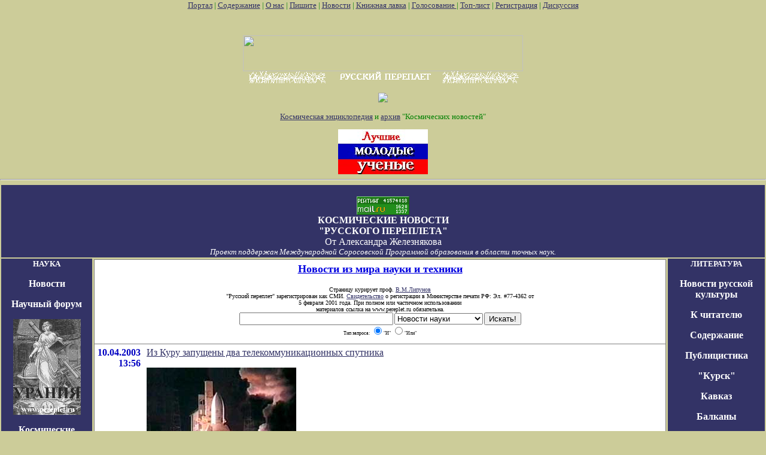

--- FILE ---
content_type: text/html; charset=utf-8
request_url: http://www.pereplet.ru/cgi/space.cgi?id=5283
body_size: 11404
content:
<!-- 
   Copyright 1998 AK Studio.
   This page was designed by Alexei Komarov (http://akdesign.ural-business.ru/).
   Send your questions, comments and orders to akdesign@uralonline.ru
-->

<HTML>

<HEAD>
<TITLE>Космические новости Александра Железнякова</TITLE>
<meta http-equiv="Content-Type" content="text/html; charset=utf-8">
</HEAD>

<BODY BGCOLOR="#cccc99" TEXT="#000000" LINK="#333366" VLINK="#666699" ALINK="#ffffff" marginwidth=0 marginheight=0 leftmargin=0 topmargin=0>
<!--begin of Top100-->
    <a href="http://top100.rambler.ru/top100/"> <img src="http://counter.rambler.ru/top100.cnt?254723" alt="Rambler's Top100" width=1 height=1 border=0></a>
        <!--end of Top100 code-->

<FONT SIZE=2><FONT COLOR="green"><div  align="center">
<A HREF="/" target="_top">Портал</A> | <A HREF="/work.shtml"
target="_top">Содержание</A> | <A HREF="/red.shtml" target="_top">О нас</A> | <A HREF="mailto:secretar@pereplet.sai.msu.ru">Пишите</A> | <A
HREF="http://www.pereplet.ru/news/"  target="_top">Новости</A> | <A
HREF="http://www.pereplet.ru/magazin/zak.shtml"  target="_top">Книжная лавка</A> 
| <A  target="_new"
HREF="http://www.pereplet.ru/rayting10.shtml">Голосование
</A>
| <A  target="_top" HREF="http://www.pereplet.ru/cgi/banner/rptop.cgi">Топ-лист</A>  |
<A target="_new" HREF="http://www.pereplet.ru/top/">Регистрация</A> | 
<A  target="_new" HREF="/cgi/gbook.cgi">Дискуссия</A> 


</P>
<BR>
<center>


<P>
<!--Begin Баннерный переплет code-->
<center><a href="http://www.pereplet.ru/cgi/banner/rpforward.cgi" target="_top">
<script>
document.write('<img src="http://www.pereplet.ru/cgi/banner/rpn.cgi?kn&'+Math.random()+'" border="0" width="468" height="60"></a><br><a href="http://www.pereplet.ru/cgi/banner/rppush.cgi?kn" target="_top"><img src="http://www.pereplet.ru/banner/images/network.gif" border="0" width="468" height="20"></a>');
</script>
</center>
<!--End Баннерный переплет code-->
<br>
<!--Begin Баннерный переплет counter code-->
<A HREF="http://www.pereplet.ru/cgi/banner/rptop.cgi"><img src="http://www.pereplet.ru/cgi/banner/rpschet.cgi?kn" border=0></a>
<!--End Баннерный переплет counter code-->


</center>
<br><A HREF="/space/">Космическая энциклопедия</A> и <A
HREF="http://www.pereplet.ru/space/hotnews/archive.html">архив</A> "Космических
новостей"

</I><P>
</center>
<center> 
<A HREF="http://www.pereplet.ru/nauka/young/">
<img src="/nauka/young/images/mini_young.jpg" border=0 alt="Лучшие молодые
ученые России"></A><br>
<!-- begin "Русский переплет" -->
<A HREF="http://www.pereplet.ru/cgi/banner/rptop.cgi"><img src="http://www.pereplet.ru/cgi/banner/rpschet.cgi?nnit" border=0 width=1 height=1></A>
<!-- end "Русский переплет"-->

<HR><center>
<table>
<tr>
<td colspan=3 bgcolor="#333366" align="center">

<FONT SIZE=3 COLOR=white><br>

<A target=_top
href="http://top.list.ru/jump?from=23125"><IMG
src="http://top.list.ru/counter?id=23125;t=53;js=13;r=http%3A//www.pereplet.ru/work.shtml;j=true;s=1280*1024;d=16"
alt="TopList" border=0 height=31 width=88>
</A><br>
<b>КОСМИЧЕСКИЕ НОВОСТИ<br>"РУССКОГО ПЕРЕПЛЕТА"</B>
<br>От <A
HREF="/avtori/zhgeleznyakov.html" style="color: white; text-decoration: none">Александра
Железнякова</A></b>
</FONT></A>

<br><I><FONT SIZE=2><A HREF="http://www.issep.rssi.ru/"  style="color: white; text-decoration: none">Проект поддержан 
Международной Соросовской
                            Программой образования в
                            области точных наук.</A> </FONT></I></B>
</td>

</tr>
</td>
<tr valign=top>
<td bgcolor="#333366" valign=top align=center>

<!-- Левая колонка-->
<center>
<FONT SIZE=2 COLOR=white><b><a href="http://www.pereplet.ru/nauka/"
style="color: white; text-decoration: none">НАУКА</a>
</FONT></center><P>
<p><A HREF="http://www.pereplet.ru/cgi/nauka.cgi"  style="color: white; text-decoration: none">Новости</A>
<p><a href="disput.cgi?guestbook=main&command=view" style="color: white; text-decoration: none">Научный форум</a>
<p><a href="http://www.pereplet.ru/pops/"  style="color: white; text-decoration: none"><img src="/nauka/images/urania_j.jpg" alt="Научно-популярный журнал Урания в русском переплете" border=0></a>
<p><a href="http://www.pereplet.ru/cgi/space.cgi"  style="color: white; text-decoration: none">Космические новости</a>
<p><a href="http://www.pereplet.ru/space/"  style="color: white; text-decoration: none">Энциклопедия космонавтика</a>
<p><a href="http://www.pereplet.ru/obrazovanie/encik/enc.html"  style="color: white; text-decoration: none">Энциклопедия "Естествознание"</a>
<p><a href="http://www.pereplet.ru/nauka/zal/"  style="color: white; text-decoration: none">Журнальный зал</a>
<p><a href="http://www.pereplet.ru/nauka/nauka_pl.shtml"  style="color: white; text-decoration: none">Физматлит</a>
<p><a href="http://www.pereplet.ru/cgi/science.cgi"  style="color: white; text-decoration: none">News of Russian Science and Technology</a>
<p><A HREF="/nauka/seminar.html"  style="color: white; text-decoration: none">Научные семинары</A>
<p><a href="http://www.pereplet.ru/nauka/super_ratio.shtml"  style="color: white; text-decoration: none">Почему молчит Вселенная?</a>
<p><a href="http://www.pereplet.ru/text/karnauhov1.html"  style="color: white; text-decoration: none">Парниковая катастрофа</a>
<p><a href="http://www.pereplet.ru/nauka/anobele/klon/ng.html"  style="color: white; text-decoration: none">Кто перым провел клонирование?</a>

<p><a href="http://www.pereplet.ru/gorm/fomenko.htm"  style="color: white; text-decoration: none">Хронология и парахронология</a>
<p><a href="http://www.pereplet.ru/gorm/eclipses.htm"  style="color: white; text-decoration: none">История и астрономия</a>
<p><a href="http://www.pereplet.ru/nauka/almagest/Almagest.html"  style="color: white; text-decoration: none">Альмагест</a>
<p><a href="http://www.pereplet.ru/arhiv/arhiv.shtml#nauka"  style="color: white; text-decoration: none">Наука и культура</a>

<FONT SIZE=2 COLOR=white><b><a href="http://www.pereplet.ru/nauka/"
style="color: white; text-decoration: none">НАУЧНЫЕ ОБОЗРЕНИЯ</a>
</FONT></center><P>
<p><A HREF="http://www.pereplet.ru/lipunov/"  style="color: white; text-decoration: none">"Физические явления на небесах"</A>
<p><a href="http://www.pereplet.ru/krilov/"  style="color: white; text-decoration: none">"TERRA & Comp"</a>
<p><a href="http://www.pereplet.ru/nikitin/"  style="color: white; text-decoration: none">"Неизбежность странного микромира"</a>
<p><a href="http://www.pereplet.ru/zharkov/"  style="color: white; text-decoration: none">"Биология и жизнь"</a>
<P><a href="http://www.cosmos-journal.ru" style="color: 333366; text-decoration: none"><FONT SIZE=1>
 <b>    Космос-Журнал
</b></FONT></A>
<P>
<center>

<FONT SIZE=2 COLOR=white><b><a href="http://www.pereplet.ru/obrazovanie/" style="color: white; text-decoration: none">ОБРАЗОВАНИЕ</a>
</FONT></center>

<p><a href="http://www.pereplet.ru/text/soros.shtml" style="color: white; text-decoration: none">Открытое письмо министру образования</a>

<p><a href="http://www.pereplet.ru/obrazovanie/reforma/" style="color: white; text-decoration: none">Антиреформа</a>
<p><a href="http://www.pereplet.ru/obrazovanie/stsoros/" style="color: white; text-decoration: none">Соросовский образовательный журнал</a>
<p><a href="http://www.pereplet.ru/cgi/soros/readdb.cgi?f=TOM7" style="color: white; text-decoration: none">Биология</a>
<p><a href="http://www.pereplet.ru/cgi/soros/readdb.cgi?f=TOM9" style="color: white; text-decoration: none">Науки о Земле</a>
<p><a href="http://www.pereplet.ru/cgi/soros/readdb.cgi?f=TOM1" style="color: white; text-decoration: none">Математика и Механика</a>
<p><a href="http://www.pereplet.ru/cgi/soros/readdb.cgi?f=TOM10" style="color: white; text-decoration: none">Технология</a>
<p><a href="http://www.pereplet.ru/cgi/soros/readdb.cgi?f=TOM2" style="color: white; text-decoration: none">Физика</a>
<p><a href="http://www.pereplet.ru/cgi/soros/readdb.cgi?f=TOM5" style="color: white; text-decoration: none">Химия</a>
<p><a href="http://www.pereplet.ru/obrazovanie/shkola/PAGE1-16.html" style="color: white; text-decoration: none">Русская литература</a>

<p><a href="http://rc.nsu.ru" style="color: white; text-decoration: none"><img src="/nauka/SSLLOGO.GIF" alt="Научная лаборатория школьников" border=0></a></center>
<P>
<center>
<FONT SIZE=2 COLOR=white><b><a href="http://www.pereplet.ru/nauka/young/" style="color: white; text-decoration: none">КОНКУРСЫ</a></FONT>
<p><a href="http://www.pereplet.ru/nauka/young/" style="color: white; text-decoration: none"><img src="/nauka/young/images/mini_young.jpg" border=0 alt="Лучшие молодые
ученые России"></a>
<p><a href="http://www.pereplet.ru/cgi/nauka.cgi?id=2655#2655" style="color: white; text-decoration: none">Для молодых биологов </a>

<P>
<center>
<FONT SIZE=2 COLOR=white><b><a href="http://www.pereplet.ru/" style="color: white; text-decoration: none">БИБЛИОТЕКИ</a>
</FONT></center>
<p><a href="http://www.pereplet.ru/XPOHOC/literatura.html" style="color: white; text-decoration: none">Библиотека Хроноса</a>
<p><a href="http://www.pereplet.ru/cgi/soros/readdb.cgi?f=SEJ_STR" style="color: white; text-decoration: none">Научпоп</a>

<P>
<center>
<FONT SIZE=2 COLOR=white><b><a href="http://www.pereplet.ru/"
style="color: white; text-decoration: none">РАДИО</a>
</FONT></center>
<p><a href="http://www.pereplet.ru/radio/" style="color: white; text-decoration: none">Читают и поют авторы РП</a>


<P>
<center>
<FONT SIZE=2 COLOR=white><b><a href="http://www.pereplet.ru/"
style="color: white; text-decoration: none">ОТДЫХ</a>
</FONT></center>
<p><a href="http://www.pereplet.ru/museum/" style="color: white; text-decoration: none">Музеи</a>
<p><a href="http://www.pereplet.ru/igri/" style="color: white; text-decoration: none">Игры</a>
<p><a href="http://www.pereplet.ru/folk/zastolie.shtml" style="color: white; text-decoration: none">Песни русского застолья</a>
<p><a href="http://www.pereplet.ru/folk/" style="color: white; text-decoration: none">Народное</a>
<p><a href="http://www.pereplet.ru/gumor.shtml" style="color: white; text-decoration: none">Смешное</a>

<P>
<center>
<FONT SIZE=2 COLOR=white><b><a href="http://www.pereplet.ru/orp.shtml"
style="color: white; text-decoration: none">О НАС</a>
</FONT></center>
<p><a href="http://www.pereplet.ru/red.shtml" style="color: white; text-decoration: none">Редколлегия</a>
<p><a href="http://www.pereplet.ru/avtoram.shtml" style="color: white; text-decoration: none">Авторам</a>
<p><a href="http://www.pereplet.ru/journal.shtml" style="color: white; text-decoration: none">О журнале</a>
<p><a href="http://www.pereplet.ru/kakchit.html" style="color: white; text-decoration: none">Как читать журнал</a>
<p><a href="http://www.pereplet.ru/otziv.shtml" style="color: white; text-decoration: none">Пишут о нас</a>
<p><a href="http://1000stasr.ru/cgi-bin/gets/perepletrusite/year1000/" style="color: white; text-decoration: none">Тираж</a>


<P>
<center>
<FONT SIZE=2 COLOR=white><b><a href="http://www.pereplet.ru/resurs.shtml"
style="color: white; text-decoration: none">РЕСУРСЫ</a>
</FONT></center><P>
<p><a href="http://www.pereplet.ru/cgi/find/www/all.cgi" style="color: white; text-decoration: none">Поиск</a>
<p><a href="http://www.pereplet.ru/resurs.shtml#proekti" style="color: white; text-decoration: none">Проекты</a>
<p><a href="http://www.pereplet.ru/resurs.shtml#hit" style="color: white; text-decoration: none">Посещаемость</a>
<p><a href="http://www.pereplet.ru/resurs.shtml#journal" style="color: white; text-decoration: none">Журналы</a>
<p><a href="http://www.pereplet.ru/XPOHOC/biograf/pisateli.html" style="color: white; text-decoration: none">Русские писатели и поэты</a>
<p><a href="http://www.pereplet.ru/izbran.shtml" style="color: white; text-decoration: none">Избранное</a>
<p><a href="http://www.pereplet.ru/resurs.shtml#biblio" style="color: white; text-decoration: none">Библиотеки</a>
<p><a href="http://www.pereplet.ru/reload.shtml" style="color: white; text-decoration: none">Фотоархив</a>


<P>
<center>
<FONT SIZE=2 COLOR=white><b><a href="/" style="color: white; text-decoration: none">ИНТЕРНЕТ</a> </FONT></center><P>

<p><a href="http://www.pereplet.ru/cgi/banner/rptop.cgi" style="color: white; text-decoration: none">Топ-лист "Русского переплета"</a>
<p><a href="http://www.pereplet.ru/banner/" style="color: white; text-decoration: none">Баннерная сеть</a>
<p><a href="http://www.pereplet.ru/banner.html" style="color: white; text-decoration: none">Наши баннеры</a>

<P>
<center>
<FONT SIZE=2 COLOR=white><b><a href="/news/" style="color: white; text-decoration: none">НОВОСТИ</a> </FONT></center><P>
<p><a href="http://www.pereplet.ru/news/" style="color: white; text-decoration: none">Все</a>
<p><a href="http://www.pereplet.ru/cgi/news.cgi" style="color: white; text-decoration: none">Новости русской культуры</a>
<p><a href="http://www.pereplet.ru/cgi/nauka.cgi" style="color: white; text-decoration: none">Новости науки</a>
<p><a href="http://www.pereplet.ru/cgi/space.cgi" style="color: white; text-decoration: none">Космические новости</a>
<p><a href="http://www.pereplet.ru/muzika/index.cgi" style="color: white; text-decoration: none">Афиша</a>
<p><a href="http://www.pereplet.ru/cgi/science.cgi" style="color: white; text-decoration: none">The best of Russian Science and Technology </a>


</FONT><br>
</b></FONT>
</td><td>
  <table border="0" frame="box" rules="rows" bgcolor="#ffffff" cellpadding="5">
    <tr><td colspan="2" align="center"><a href="http://www.pereplet.ru/cgi/nauka.cgi">
        <font color="#0000e0" size="+1"><b>Новости из мира науки и техники<br></b>
</FONT></A><br><font size=1>Страницу курирует проф. <A HREF="http://xray.sai.msu.ru/~lipunov/indexr.html">В.М.Липунов</A>
<br><font size=1>"Русский переплет" зарегистрирован как СМИ. 
<A HREF="/lenta/images/svidetelstvo_rp1.jpg">Свидетельство</A> о регистрации в Министерстве печати РФ: Эл. #77-4362 от
<br>     5 февраля 2001 года. При полном или частичном использовании
   <br>        материалов ссылка на www.pereplet.ru обязательна.</font>
<center><small>
<FORM ACTION="http://www.pereplet.ru/cgi/find/www/all.cgi" METHOD="POST"> 
<INPUT TYPE="Text" NAME="query" SIZE="30">
<INPUT TYPE="Hidden" NAME="stpos" VALUE="0">
<select name="rub">
<option value="www">Интернет
<option value="pereplet">Переплет
<option value="science" selected>Новости науки
<option value="club">Дискуссионный клуб
<option value="banner">Баннерная система
</select>
<INPUT TYPE="Submit" VALUE="Искать!">
<BR>Тип запроса:
<INPUT TYPE="Radio" NAME="stype" VALUE="AND" checked>"И"
<INPUT TYPE="Radio" NAME="stype" VALUE="OR">"Или"
</FORM></small></center>
</td>

</tr>

<tr>
  <td valign="top">
    <p align="right"> 
      <font color="#0000c2"><a name="5297"><b>10.04.2003</a><br>13:56</b></font></p></td>
  <td valign="top">
    <p><a href="space.cgi?id=5297#5297">Из Куру запущены два телекоммуникационных спутника<P><img src="/space/images/312ariane.jpg" border=0></a></p></td>
</tr>

<tr>
  <td valign="top">
    <p align="right"> 
      <font color="#0000c2"><a name="5296"><b>08.04.2003</a><br>18:08</b></font></p></td>
  <td valign="top">
    <p><a href="space.cgi?id=5296#5296">В США запущен военный спутник связи<P><img src="/space/images/311milstar.jpg" border=0></a></p></td>
</tr>

<tr>
  <td valign="top">
    <p align="right"> 
      <font color="#0000c2"><a name="5295"><b>08.04.2003</a><br>00:45</b></font></p></td>
  <td valign="top">
    <p><a href="space.cgi?id=5295#5295">"Взлетая, падала ракета"<P><img src="/space/images/311obloz.jpg" border=0></a></p></td>
</tr>

<tr>
  <td valign="top">
    <p align="right"> 
      <font color="#0000c2"><a name="5294"><b>08.04.2003</a><br>00:42</b></font></p></td>
  <td valign="top">
    <p><a href="space.cgi?id=5294#5294">Начались четвертые публичные слушания по "Колумбии"</a></p></td>
</tr>

<tr>
  <td valign="top">
    <p align="right"> 
      <font color="#0000c2"><a name="5293"><b>07.04.2003</a><br>00:19</b></font></p></td>
  <td valign="top">
    <p><a href="space.cgi?id=5293#5293">Открыты еще шесть спутников Юпитера</a></p></td>
</tr>

<tr>
  <td valign="top">
    <p align="right"> 
      <font color="#0000c2"><a name="5292"><b>07.04.2003</a><br>00:17</b></font></p></td>
  <td valign="top">
    <p><a href="space.cgi?id=5292#5292">Старт отложен на 48 часов</a></p></td>
</tr>

<tr>
  <td valign="top">
    <p align="right"> 
      <font color="#0000c2"><a name="5291"><b>06.04.2003</a><br>00:24</b></font></p></td>
  <td valign="top">
    <p><a href="space.cgi?id=5291#5291">Новое в расследовании обстоятельств аварии "Колумбии"</a></p></td>
</tr>

<tr>
  <td valign="top">
    <p align="right"> 
      <font color="#0000c2"><a name="5290"><b>05.04.2003</a><br>11:57</b></font></p></td>
  <td valign="top">
    <p><a href="space.cgi?id=5290#5290">С "шаттлами" пора завязывать, считает историк НАСА</a></p></td>
</tr>

<tr>
  <td valign="top">
    <p align="right"> 
      <font color="#0000c2"><a name="5289"><b>04.04.2003</a><br>01:34</b></font></p></td>
  <td valign="top">
    <p><a href="space.cgi?id=5289#5289">Россия и Белоруссия будут сотрудничать в космосе до 2006 года</a></p></td>
</tr>

<tr>
  <td valign="top">
    <p align="right"> 
      <font color="#0000c2"><a name="5288"><b>04.04.2003</a><br>01:32</b></font></p></td>
  <td valign="top">
    <p><a href="space.cgi?id=5288#5288">Минфин России согласился дать деньги на МКС</a></p></td>
</tr>

<tr>
  <td valign="top">
    <p align="right"> 
      <font color="#0000c2"><a name="5287"><b>03.04.2003</a><br>11:23</b></font></p></td>
  <td valign="top">
    <p><a href="space.cgi?id=5287#5287">Россия должна принять безотлагательные решения по финансированию дополнительных запусков космических кораблей к МКС</a></p></td>
</tr>

<tr>
  <td valign="top">
    <p align="right"> 
      <font color="#0000c2"><a name="5286"><b>03.04.2003</a><br>00:31</b></font></p></td>
  <td valign="top">
    <p><a href="space.cgi?id=5286#5286">Новый начальник Плесецка приступил к своим обязанностям<P><img src="/space/images/310ba.jpg" border=0></a></p></td>
</tr>

<tr>
  <td valign="top">
    <p align="right"> 
      <font color="#0000c2"><a name="5285"><b>02.04.2003</a><br>10:57</b></font></p></td>
  <td valign="top">
    <p><a href="space.cgi?id=5285#5285">Запущен спутник связи "Молния-1Т"</a></p></td>
</tr>

<tr>
  <td valign="top">
    <p align="right"> 
      <font color="#0000c2"><a name="5284"><b>02.04.2003</a><br>00:37</b></font></p></td>
  <td valign="top">
    <p><a href="space.cgi?id=5284#5284">Работа с бортовым самописцем "Колумбии" приносит плоды</a></p></td>
</tr>

<tr>
  <td valign="top">
    <p align="right"> 
      <font color="#0000c2"><a name="5283"><b>02.04.2003</a><br>00:35</b></font></p></td>
  <td valign="top" width="100%">
    <p><b>Премия создателям межпланетного зонда "Дип Спейс-1"</b></p><p><ul><p align=justify>
&nbsp;&nbsp;&nbsp;&nbsp;&nbsp;&nbsp;&nbsp;&nbsp;&nbsp;
Американский институт аэронавтики и астронавтики присудил престижную премию космических систем (Space Systems Award) группе создателей межпланетного зонда Deep Space-1 из Лаборатории реактивного движения. "Это довольно неожиданное решение", - заявил Марк Рейман (Marc Rayman), кто был менеджером проекта.<br>
&nbsp;&nbsp;&nbsp;&nbsp;&nbsp;&nbsp;&nbsp;&nbsp;&nbsp;
Работы над Deep Space-1 начались в 1995 году и завершились успешным полетом зонда в 1998-2001 годах. В ходе миссии были апробированы 12 новых космических технологий, а завершился полет сближением 22 сентября 2001 года с кометой Borrelly. Вскоре после этого работа с зондом была прекращена.<br>
&nbsp;&nbsp;&nbsp;&nbsp;&nbsp;&nbsp;&nbsp;&nbsp;&nbsp;
Вручение награды состоится 2 апреля в Редондо-Бич, шт. Калифорния.
</p><br><br>
 </ul></p>
    <CENTER>
    <table border="0"><tr>
    <td colspan="2" align="center">Выскажите Ваше мнение на:</td></tr>
    <tr><td>
     <FORM action="http://www.pereplet.ru/cgi/disput.cgi" method=post>
     <td>
      <INPUT name=command type=hidden value=prepare>
      <INPUT name=guestbook type=hidden value=main>
      <INPUT name=subject type=hidden value="Премия создателям межпланетного зонда &quot;Дип Спейс-1&quot;">
      <INPUT name=re type=hidden value="http://www.pereplet.ru/cgi/space.cgi?id=5283#5283">
      <INPUT type=submit value="научном форуме">
      </td>
     </FORM>
     <FORM action="http://www.pereplet.ru/cgi/rko/index.cgi">
     <td>
      <INPUT type="hidden" name="form" value="0">
      <INPUT type="submit" value="форуме РКО">
     </td>
     </form>
     </tr></table>
     </CENTER>
   </td>
</tr>

<tr>
  <td valign="top">
    <p align="right"> 
      <font color="#0000c2"><a name="5282"><b>01.04.2003</a><br>00:33</b></font></p></td>
  <td valign="top">
    <p><a href="space.cgi?id=5282#5282">В Росавиакосмосе считают, что вопрос о консервации МКС может стать уже в текущем году</a></p></td>
</tr>

<tr>
  <td valign="top">
    <p align="right"> 
      <font color="#0000c2"><a name="5281"><b>01.04.2003</a><br>00:31</b></font></p></td>
  <td valign="top">
    <p><a href="space.cgi?id=5281#5281">РН "Молния-М" установлена на стартовом столе</a></p></td>
</tr>

<tr>
  <td valign="top">
    <p align="right"> 
      <font color="#0000c2"><a name="5280"><b>31.03.2003</a><br>14:51</b></font></p></td>
  <td valign="top">
    <p><a href="space.cgi?id=5280#5280">Переговоры о дополнительном финансировании МКС завершились ничем</a></p></td>
</tr>

<tr>
  <td valign="top">
    <p align="right"> 
      <font color="#0000c2"><a name="5279"><b>31.03.2003</a><br>11:36</b></font></p></td>
  <td valign="top">
    <p><a href="space.cgi?id=5279#5279">Причин гибели "Колумбии" было несколько</a></p></td>
</tr>

<tr>
  <td valign="top">
    <p align="right"> 
      <font color="#0000c2"><a name="5278"><b>31.03.2003</a><br>11:33</b></font></p></td>
  <td valign="top">
    <p><a href="space.cgi?id=5278#5278">Работа на борту МКС продолжается</a></p></td>
</tr>

<tr>
  <td valign="top">
    <p align="right"> 
      <font color="#0000c2"><a name="5277"><b>31.03.2003</a><br>10:28</b></font></p></td>
  <td valign="top">
    <p><a href="space.cgi?id=5277#5277">Расшифровка данных с бортового самописца "Колумбии" идет успешно</a></p></td>
</tr>

<tr>
  <td valign="top">
    <p align="right"> 
      <font color="#0000c2"><a name="5276"><b>31.03.2003</a><br>00:22</b></font></p></td>
  <td valign="top">
    <p><a href="space.cgi?id=5276#5276">В ЦПК состоялось заседание Главной медицинской комиссии</a></p></td>
</tr>

<tr>
  <td valign="top">
    <p align="right"> 
      <font color="#0000c2"><a name="5275"><b>30.03.2003</a><br>00:33</b></font></p></td>
  <td valign="top">
    <p><a href="space.cgi?id=5275#5275">"Шаттлы" будут фотографировать с Земли и из космоса</a></p></td>
</tr>

<tr>
  <td valign="top">
    <p align="right"> 
      <font color="#0000c2"><a name="5274"><b>29.03.2003</a><br>00:25</b></font></p></td>
  <td valign="top">
    <p><a href="space.cgi?id=5274#5274">Без полетов "шаттлов" об МКС можно забыть</a></p></td>
</tr>

<tr>
  <td valign="top">
    <p align="right"> 
      <font color="#0000c2"><a name="5273"><b>28.03.2003</a><br>11:05</b></font></p></td>
  <td valign="top">
    <p><a href="space.cgi?id=5273#5273">Япония запустила два спутника-шпиона</a></p></td>
</tr>

<tr>
  <td valign="top">
    <p align="right"> 
      <font color="#0000c2"><a name="5272"><b>28.03.2003</a><br>01:06</b></font></p></td>
  <td valign="top">
    <p><a href="space.cgi?id=5272#5272">Подписан меморандум о взаимопонимании<P><img src="/space/images/309isro.jpg" border=0></a></p></td>
</tr>

<tr>
  <td valign="top">
    <p align="right"> 
      <font color="#0000c2"><a name="5271"><b>28.03.2003</a><br>01:04</b></font></p></td>
  <td valign="top">
    <p><a href="space.cgi?id=5271#5271">Новое в расследовании причин аварии "Колумбии"<P><img src="/space/images/309hubbard.jpg" border=0></a></p></td>
</tr>

<tr>
  <td valign="top">
    <p align="right"> 
      <font color="#0000c2"><a name="5270"><b>28.03.2003</a><br>01:02</b></font></p></td>
  <td valign="top">
    <p><a href="space.cgi?id=5270#5270">В Японии усилены меры безопасности в связи с предстоящим пуском РН Н-2А</a></p></td>
</tr>

<tr>
  <td valign="top">
    <p align="right"> 
      <font color="#0000c2"><a name="5269"><b>28.03.2003</a><br>01:00</b></font></p></td>
  <td valign="top">
    <p><a href="space.cgi?id=5269#5269">Дата старта подтверждена</a></p></td>
</tr>

<tr>
  <td valign="top">
    <p align="right"> 
      <font color="#0000c2"><a name="5268"><b>27.03.2003</a><br>15:17</b></font></p></td>
  <td valign="top">
    <p><a href="space.cgi?id=5268#5268">Космонавты возложили цветы к стеле на месте гибели Юрия Гагарина и Владимира Серегина</a></p></td>
</tr>

<tr>
  <td valign="top">
    <p align="right"> 
      <font color="#0000c2"><a name="5267"><b>27.03.2003</a><br>00:30</b></font></p></td>
  <td valign="top">
    <p><a href="space.cgi?id=5267#5267">Три старта в апреле</a></p></td>
</tr>

<tr>
  <td valign="top">
    <p align="right"> 
      <font color="#0000c2"><a name="5266"><b>27.03.2003</a><br>00:29</b></font></p></td>
  <td valign="top">
    <p><a href="space.cgi?id=5266#5266">Трагедия "Колумбии" в рисунках американских карикатуристов<P><img src="/space/images/309parker.gif" border=0></a></p></td>
</tr>

<tr>
  <td valign="top">
    <p align="right"> 
      <font color="#0000c2"><a name="5265"><b>27.03.2003</a><br>00:26</b></font></p></td>
  <td valign="top">
    <p><a href="space.cgi?id=5265#5265">Новый снимок поверхности Марса<P><img src="/space/images/309mars.jpg" border=0></a></p></td>
</tr>

<tr>
  <td valign="top">
    <p align="right"> 
      <font color="#0000c2"><a name="5264"><b>27.03.2003</a><br>00:24</b></font></p></td>
  <td valign="top">
    <p><a href="space.cgi?id=5264#5264">Чтобы полностью исключить риск, надо прекратить полеты "шаттлов"</a></p></td>
</tr>

<tr>
  <td valign="top">
    <p align="right"> 
      <font color="#0000c2"><a name="5263"><b>26.03.2003</a><br>00:50</b></font></p></td>
  <td valign="top">
    <p><a href="space.cgi?id=5263#5263">Запуск спутника "АМС-9" намечен на 29 апреля</a></p></td>
</tr>

<tr>
  <td valign="top">
    <p align="right"> 
      <font color="#0000c2"><a name="5262"><b>26.03.2003</a><br>00:49</b></font></p></td>
  <td valign="top">
    <p><a href="space.cgi?id=5262#5262">В Индонезии опасаются падения обломков итало-германского спутника</a></p></td>
</tr>

<tr>
  <td valign="top">
    <p align="right"> 
      <font color="#0000c2"><a name="5261"><b>26.03.2003</a><br>00:47</b></font></p></td>
  <td valign="top">
    <p><a href="space.cgi?id=5261#5261">Европейский марсоход отправится на Красную планету в 2009 году</a></p></td>
</tr>

<tr>
  <td valign="top">
    <p align="right"> 
      <font color="#0000c2"><a name="5260"><b>26.03.2003</a><br>00:45</b></font></p></td>
  <td valign="top">
    <p><a href="space.cgi?id=5260#5260">Эксперты критикуют программу НАСА по созданию орбитального космоплана</a></p></td>
</tr>

<tr>
  <td valign="top">
    <p align="right"> 
      <font color="#0000c2"><a name="5259"><b>26.03.2003</a><br>00:43</b></font></p></td>
  <td valign="top">
    <p><a href="space.cgi?id=5259#5259">Специалисты продолжают расшифровку данных бортового самописца "Колумбии"</a></p></td>
</tr>

<tr>
  <td valign="top">
    <p align="right"> 
      <font color="#0000c2"><a name="5258"><b>25.03.2003</a><br>09:16</b></font></p></td>
  <td valign="top">
    <p><a href="space.cgi?id=5258#5258">В Дубне обсудят перспективы российской спутниковой группировки</a></p></td>
</tr>
</table>
<a href="space.cgi?page=141">&lt;&lt;</a>&nbsp;<a href="space.cgi?page=151">151</a>|<a href="space.cgi?page=152">152</a>|<a href="space.cgi?page=153">153</a>|154|<a href="space.cgi?page=155">155</a>|<a href="space.cgi?page=156">156</a>|<a href="space.cgi?page=157">157</a>|<a href="space.cgi?page=158">158</a>|<a href="space.cgi?page=159">159</a>|<a href="space.cgi?page=160">160</a>&nbsp;<a href="space.cgi?page=161">&gt;&gt;</a>
</td>
<td bgcolor="#333366" valign=top align=center> 

<!--Это правая колонка-->
<P>
<center>
<FONT SIZE=2 COLOR=white><b><a href="http://www.pereplet.ru/fr1.html"
style="color: white; text-decoration: none">ЛИТЕРАТУРА</a>
</FONT><P>
<p><A HREF="http://www.pereplet.ru/cgi/news.cgi"  style="color: white; text-decoration: none">Новости русской культуры</A>
<p><a href="http://www.pereplet.ru/text/obrashenie.shtml" style="color: white; text-decoration: none">К читателю</a>
<p><A HREF="http://www.pereplet.ru/work.shtml"  style="color: white; text-decoration: none">Содержание</A>
<p><A HREF="http://www.pereplet.ru/work.shtml#zloba"  style="color: white; text-decoration: none">Публицистика</A>
<p><A HREF="http://www.pereplet.ru/Kursk/Kursk.html"  style="color: white; text-decoration: none">"Курск"</A>
<p><A HREF="http://www.pereplet.ru/arhiv/kavkaz.shtml"  style="color: white; text-decoration: none">Кавказ</A>
<p><A HREF="http://www.pereplet.ru/balkan.html"  style="color: white; text-decoration: none">Балканы</A>
<p><A HREF="http://www.pereplet.ru/work.shtml#proza"  style="color: white; text-decoration: none">Проза</A>
<p><A HREF="http://www.pereplet.ru/work.shtml#poezia"  style="color: white; text-decoration: none">Поэзия</A>
<p><A HREF="http://www.pereplet.ru/work.shtml#drama"  style="color: white; text-decoration: none">Драматургия</A>
<p><A HREF="http://www.pereplet.ru/work.shtml#iskan"  style="color: white; text-decoration: none">Искания и размышления</A>
<p><A HREF="http://www.pereplet.ru/work.shtml#kritik"  style="color: white; text-decoration: none">Критика</A>
<p><A HREF="http://www.pereplet.ru/work.shtml#albom"  style="color: white; text-decoration: none">Сомнения и споры</A>
<p><A HREF="http://www.pereplet.ru/work.shtml#knigi"  style="color: white; text-decoration: none">Новые книги</A>
<p><A HREF="http://www.pereplet.ru/work.shtml#gosti"  style="color: white; text-decoration: none">У нас в гостях</A>
<p><A HREF="http://www.pereplet.ru/bumaga.html"  style="color: white; text-decoration: none">Издательство</A>
<p><A HREF="http://www.pereplet.ru/magazin/zak.shtml"  style="color: white; text-decoration: none">Книжная лавка</A>
<p><A HREF="http://www.pereplet.ru/zal/"  style="color: white; text-decoration: none">Журнальный зал</A>

<P><center>
<FONT SIZE=2 COLOR=white><b><a href="http://www.pereplet.ru/fr1.html/"
style="color: white; text-decoration: none">ОБОЗРЕНИЯ</a>
</FONT></center><P>
<p><A HREF="http://www.pereplet.ru/cgi/klass.cgi"  style="color: white; text-decoration: none">"Классики и современники"</A>
<p><A HREF="http://www.pereplet.ru/cgi/slovo.cgi"  style="color: white; text-decoration: none">"Слово о..."</A>
<p><A HREF="http://www.pereplet.ru/cgi/tayna.cgi"  style="color: white; text-decoration: none">"Тайная история творений"</A>
<p><A HREF="http://www.pereplet.ru/knp.html"  style="color: white; text-decoration: none">"Книга писем"</A>
<p><A HREF="http://www.pereplet.ru/cgi/kot.cgi"  style="color: white; text-decoration: none">"Кошачий ящик"</A>
<p><A HREF="http://www.pereplet.ru/cgi/obzor.cgi"  style="color: white; text-decoration: none">"Золотые прииски"</A>
<p><A HREF="http://www.pereplet.ru/cgi/kandid.cgi"  style="color: white; text-decoration: none">"Сердитые стрелы"</A>

<P><center>
<FONT SIZE=2 COLOR=white><b><a href="http://www.pereplet.ru/fr1.html/"
style="color: white; text-decoration: none">КУЛЬТУРА</a>
</FONT></center><P>

<p><A HREF="http://www.pereplet.ru/muzika/index.cgi"  style="color: white; text-decoration: none">Афиша</A>
<p><A HREF="http://www.pereplet.ru/galery/"  style="color: white; text-decoration: none">Новые передвжиники</A>
<p><A HREF="http://www.pereplet.ru/photo/"  style="color: white; text-decoration: none">Фотогалерея</A>
<p><A HREF="http://www.pereplet.ru/muzika/"  style="color: white; text-decoration: none">Музыка</A>
<p><A HREF="http://www.pereplet.ru/museum/index.shtml"  style="color: white; text-decoration: none">"Неизвестные" музеи</A>
<p><A HREF="http://www.pereplet.ru/ritor/"  style="color: white; text-decoration: none">Риторика</A>
<p><A HREF="http://www.pereplet.ru/hrami/"  style="color: white; text-decoration: none">Русские храмы и монастыри</A>
<p><A HREF="http://www.pereplet.ru/arhiv/images/"  style="color: white; text-decoration: none">Видеоархив</A>
<P>
<center>
<FONT SIZE=2 COLOR=white><b><a href="http://www.pereplet.ru/filosophiya.shtml"
style="color: white; text-decoration: none">ФИЛОСОФИЯ</a>
</FONT></center><P>
<p><A HREF="http://www.pereplet.ru/misl.shtml"  style="color: white; text-decoration: none">Современная русская мысль</A>
<p><A HREF="http://www.pereplet.ru/arhiv/arhiv.shtml#iskan"  style="color: white; text-decoration: none">Искания и размышления</A>
<P>
<center>
<FONT SIZE=2 COLOR=white><b><a href="http://www.pereplet.ru/istoriya.shtml"
style="color: white; text-decoration: none">ИСТОРИЯ</a>
</FONT></center><P>
<p><A HREF="http://www.pereplet.ru/XPOHOC/"  style="color: white; text-decoration: none">ХРОНОС</A>
<p><A HREF="http://www.pereplet.ru/history/"  style="color: white; text-decoration: none">История России</A>
<p><A HREF="http://www.pereplet.ru/XPOHOC/mgu/"  style="color: white; text-decoration: none">История в МГУ</A>
<p><A HREF="http://www.pereplet.ru/XPOHOC/slovo/"  style="color: white; text-decoration: none">Слово о полку Игореве</A>
<p><A HREF="http://www.pereplet.ru/gorm/fomenko.htm"  style="color: white; text-decoration: none">Хронология и парахронология</A>
<p><A HREF="http://www.pereplet.ru/gorm/eclipses.htm"  style="color: white; text-decoration: none">Астрономия и Хронология</A>
<p><A HREF="http://www.pereplet.ru/nauka/almagest/Almagest.html"  style="color: white; text-decoration: none">Альмагест</A>
<p><A HREF="http://www.pereplet.ru/zap/"  style="color: white; text-decoration: none">Запечатленная Россия</A>
<p><A HREF="http://www.pereplet.ru/arhiv/images/stalin/"  style="color: white; text-decoration: none">Сталиниана</A>
<P>
<center>
<FONT SIZE=2 COLOR=white><b><a href="http://www.pereplet.ru/fr1.html/"
style="color: white; text-decoration: none">ФОРУМЫ</a>
</FONT></center><P>
<p><A HREF="http://www.pereplet.ru/cgi/gbook.cgi"  style="color: white; text-decoration: none">Дискуссионный клуб</A>
<p><A HREF="http://www.pereplet.ru/cgi/disput.cgi"  style="color: white; text-decoration: none">Научный форум</A>
<p><A HREF="http://www.pereplet.ru/cgi/gbook.cgi?guestbook=idea&command=view"  style="color: white; text-decoration: none">Форум "Русская идея"</A>
<p><A HREF="http://www.pereplet.ru/cgi/kursk.cgi"  style="color: white; text-decoration: none">Форум "Курск"</A>
<p><A HREF="http://www.pereplet.ru/cgi/gbook.cgi?guestbook=hist&command=view"  style="color: white; text-decoration: none">Исторический форум</A>
<p><A HREF="http://www.pereplet.ru/cgi/gbook.cgi?guestbook=detstvo&command=view"  style="color: white; text-decoration: none">Детский форум</A>
<P>
<center>
<FONT SIZE=2 COLOR=white><b><a href="http://www.pereplet.ru/club.html"
style="color: white; text-decoration: none">КЛУБЫ</a>
</FONT></center><P>
<p><A HREF="http://www.pereplet.ru/pyatnica.html"  style="color: white; text-decoration: none">Пятничные вечера</A>
<p><A HREF="http://www.pereplet.ru/dostoevsky/"  style="color: white; text-decoration: none">Клуб любителей творчества Достоевского</A>
<p><A HREF="http://www.pereplet.ru/ohay/gazdanov.html"  style="color: white; text-decoration: none">Клуб любителей творчества Гайто Газданова</A>
<p><A HREF="http://students.washington.edu/krylovd/APindex.html"  style="color: white; text-decoration: none">Энциклопедия Андрея Платонова</A>
<p><A HREF="http://www.pereplet.ru/ohay/rilke/rilke-index.html"  style="color: white; text-decoration: none">Мастерская перевода</A>
<P>
<center>
<FONT SIZE=2 COLOR=white><b><a href="http://www.pereplet.ru/konkursi/premiya2000.html" style="color: white; text-decoration: none">КОНКУРСЫ</a>
</FONT></center><P>
<p><A HREF="http://www.pereplet.ru/premiya2000.html"  style="color: white; text-decoration: none">За вклад в русскую культуру публикациями в Интернете</A>
<p><A HREF="http://www.pereplet.ru/konkursi/premiya2000.html"  style="color: white; text-decoration: none">Литературный конкурс</A>
<p><A HREF="http://www.pereplet.ru/rayting.shtml"  style="color: white; text-decoration: none">Читательский конкурс</A>
<p><A HREF="http://www.pereplet.ru/konkursi/iliya.html"  style="color: white; text-decoration: none">Илья-Премия</A>
<P>
<center>
<FONT SIZE=2 COLOR=white><b><a href="http://www.pereplet.ru/detstvo/"
style="color: white; text-decoration: none">ДЕТЯМ</a>
</FONT></center><P>
<p><A HREF="http://www.pereplet.ru/detstvo/index.html"  style="color: white; text-decoration: none">Электронные пампасы</A>
<p><A HREF="http://www.pereplet.ru/detstvo/fantastika.html"  style="color: white; text-decoration: none">Фантастика</A>
<p><A HREF="http://www.pereplet.ru/cgi/gbook.cgi?guestbook=detstvo&command=view"  style="color: white; text-decoration: none">Форум</A>
<P>
<center>
<FONT SIZE=2 COLOR=white><b><a href="http://www.pereplet.ru/arhiv/arhiv.shtml"
style="color: white; text-decoration: none">АРХИВ</a>
</FONT></center><P>
<p><A HREF="http://www.pereplet.ru/arhiv/arhiv.shtml"  style="color: white; text-decoration: none">2001</A>
<p><A HREF="http://www.pereplet.ru/arhiv/2000.shtml"  style="color: white; text-decoration: none">2000</A>
<p><A HREF="http://www.pereplet.ru/arhiv/1999.shtml"  style="color: white; text-decoration: none">1999</A>
<p><A HREF="http://www.pereplet.ru/arhiv/images/"  style="color: white; text-decoration: none">Фотоархив</A>
<p><A HREF="http://www.pereplet.ru/reload.shtml"  style="color: white; text-decoration: none">Все фотоматериалы</A>


</td>

</tr>
<tr><td colspan=3>

<font size="-1">
<table border="0" width="100%">
 <tr><td> 
 <a href="http://www.pereplet.ru/nauka/html_help.html">Помощь
корреспонденту</a>
<br>
</td>
 <td align="right"><a href=" http://www.pereplet.ru/cgi/add/space.cgi">Добавить новость</a>
 <br><a href="http://www.pereplet.ru/cgi/postponed/news.cgi">Добавить новости</a>
</td></tr>



<tr>
<td colspan=3 bgcolor="#333366" align="center"><FONT SIZE=2 COLOR=white><b>НАУКА В "РУССКОМ
ПЕРЕПЛЕТЕ"</FONT></B></td>
</tr>
</table>
</font>
<center>
<FORM action="http://www.pereplet.ru/cgi/disput.cgi" method=post>
<INPUT name=command type=hidden value=prepare>
<INPUT name=guestbook type=hidden value=main>
<INPUT name=subject type=hidden value="Новости из мира науки и техники">
<INPUT name=re type=hidden value="http://www.pereplet.ru/cgi/nauka.cgi">
<INPUT type=submit value=Высказаться></FORM>
</center>
<br><center>Если Вы хотите стать нашим корреспондентом напишите 
<A HREF="mailto:lipunov@sai.msu.ru">lipunov@sai.msu.ru</A>

<P>&nbsp;<P>
<table cellspacing=0 cellpadding=0 border=0 bgcolor="#333366" width=100% height=3><tr><td><img src="/dot.gif" width=1 height=3 alt=""></td></tr></table>

<table cellspacing=0 cellpadding=0 border=0 bgcolor="#333366" width=100% height=3><tr><td><img src="/dot.gif" width=1 height=3 alt=""></td></tr></table>
<p>
&copy; 1999, 2000 "Русский переплет"<BR>
Дизайн - <A HREF="http://akdesign.ural-business.ru">Алексей Комаров</A> 
</FONT>
</font>
  
</td></tr>
</TABLE>
<!--Begin Баннерный переплет counter code-->
<A HREF="http://www.pereplet.ru/cgi/banner/rptop.cgi">
<img src="http://www.pereplet.ru/cgi/banner/rpschet.cgi?portal" border=0 height=1 width=1>
</a>
<!--Begin Баннерный переплет counter code-->
<A HREF="http://www.pereplet.ru/cgi/banner/rptop.cgi"><img src="http://www.pereplet.ru/cgi/banner/rpschet.cgi?nauka" border=0></a>
<!--End Баннерный переплет counter code--><!--End Баннерный переплет counter code--></body>
<!--Begin Баннерный переплет counter code-->
<A HREF="http://www.pereplet.ru/cgi/banner/rptop.cgi"><img src="http://www.pereplet.ru/cgi/banner/rpschet.cgi?obraz" border=0 height=1 width=1></a>
<!--End Баннерный переплет counter code-->
<!--Begin Баннерный переплет counter code-->
<A HREF="http://www.pereplet.ru/cgi/banner/rptop.cgi"><img src="http://www.pereplet.ru/cgi/banner/rpschet.cgi?urania" border=0 height=1 width=1></A>
<!--End Баннерный переплет counter code-->
<P>
   <A href="http://top100.rambler.ru/top100/">
    <IMG src="/banner-88x31-rambler-green2.gif" alt="Rambler's Top100"
width=88 height=31 border=0></A>


<Ascript language="javascript1.1"
src="http://u023.13.spylog.com/js/c2f.js">
<A href='http://u023.13.spylog.com/cnt?f=3&p=1&rn=.19343363237974381'
target=_blank><IMG
src='http://u023.13.spylog.com/cnt?p=1&rn=.19343363237974381&t=-240&c=1&hl=6&sl=1.0&fr=0&r=http%3A//www.pereplet.ru/work.shtml&r1=http%3A//www.pereplet.ru/work.shtml''
border=0 width=88 height=31  alt='SpyLOG'></A>





